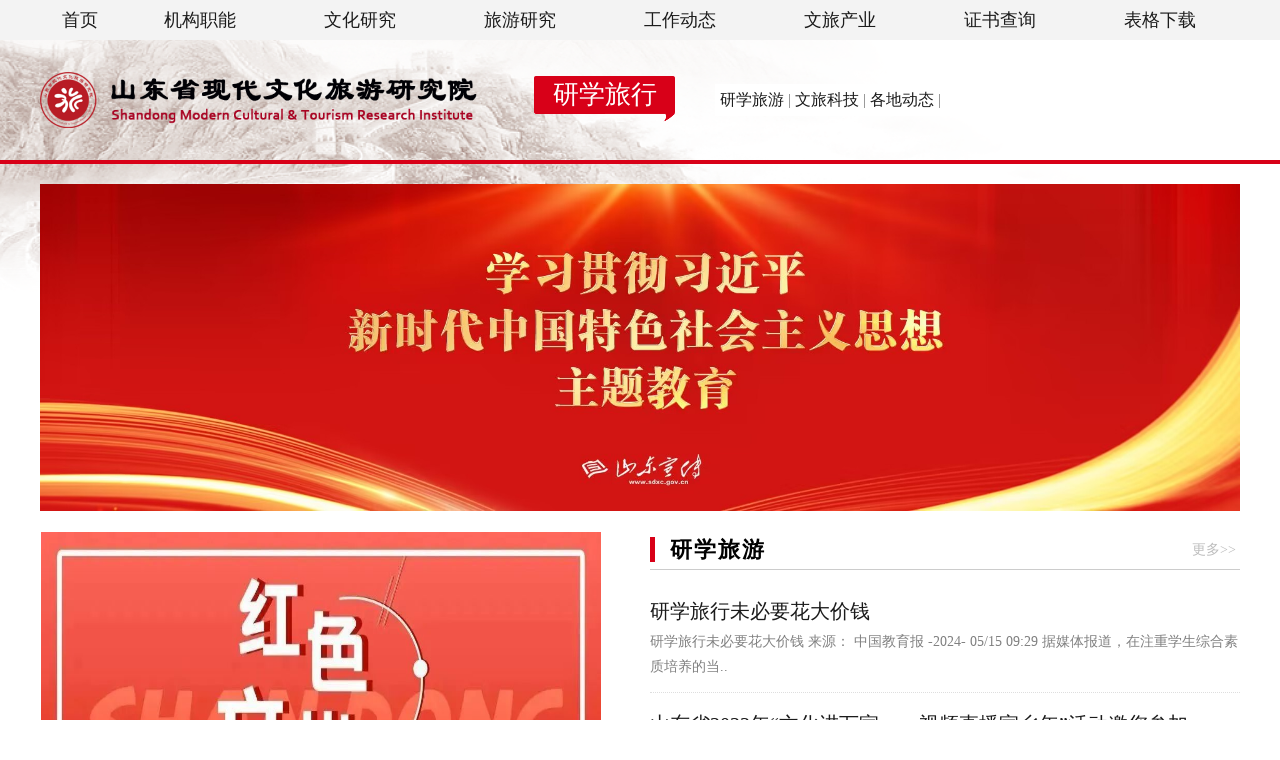

--- FILE ---
content_type: text/html
request_url: http://a-gov.cn/industry.html
body_size: 4112
content:
<meta http-equiv="Content-Type" content="text/html; charset=utf-8">

<html>
<head>
<META http-equiv=Content-Type content="text/html; charset=UTF-8">


<TITLE>研学旅游-研学旅行-山东省现代文化旅游研究院</TITLE>
<meta name="keywords" content="山东省现代文化旅游研究院  山东省文化旅游研究课题    山东礼物      文化旅游     研究院    " />
<meta name="description" content="" />
<link href="css/css.css" rel="stylesheet" type="text/css">
</HEAD>
<BODY>

<table width="100%" border="0" cellspacing="0" cellpadding="0">
    <tr>
      <td align="center" bgcolor="#F3F3F3"><table width="1200" height="40" border="0" align="center" cellpadding="0" cellspacing="0">
          <tr>
            <td width="" align="center" class="head"><a href="/">首页</a></td>
            <td width="" align="center" class="head"><a href="public.html" title="机构职能">机构职能</a></td>
            <td width="" align="center" class="head"><a href="management.html" title="文化研究">文化研究</a></td>
            <td width="" align="center" class="head"><a href="match.html" title="旅游研究">旅游研究</a></td>
            <td width="" align="center" class="head"><a href="files.html" title="工作动态">工作动态</a></td>
            <td width="" align="center" class="head"><a href="organization.html" title="文旅产业">文旅产业</a></td>
            <td width="" align="center" class="head"><a href="certsearch.html" title="证书查询">证书查询</a></td>
            <td width="" align="center" class="head"><a href="tabledown.html" title="表格下载">表格下载</a></td>
			
          </tr>
      </table></td>
    </tr>
</table>
<table width="100%" border="0" cellspacing="0" cellpadding="0" style="border-bottom:4px solid #D80017">
  <tr>
    <td height="120" align="center"><table width="1200" border="0" align="center" cellpadding="0" cellspacing="0">
    <tr>
      <td width="80" align="left"><a href="/"  title="山东省现代文化旅游研究院" ><img src="/uploadfiles/_202212815281754712.png" alt="山东省现代文化旅游研究院" height="80" border="0"></a></td>
      <td width="181" align="left" valign="middle"><table width="141" border="0" cellspacing="0" cellpadding="0" style="margin-left:40px">
        <tr>
          <td height="47" align="center" background="images/page_03.png" style="font-size:26px; color:#FFFFFF; padding-bottom:10px; cursor:pointer" onclick="window.location.href='industry.html'">研学旅行</td>
        </tr>
      </table></td>
      <td width="939" align="left" valign="middle" style="padding-left:40px"><table width="100%" border="0" cellpadding="0" cellspacing="0" bgcolor="#FFFFFF">
        <tr>
          <td style="padding:5px; line-height:1.4">
		  <a href="industry-sort69.html" title="研学旅游">研学旅游</a> | 
		  <a href="industry-sort109.html" title="文旅科技">文旅科技</a> | 
		  <a href="industry-sort110.html" title="各地动态">各地动态</a> | 
		  
		  </td>
        </tr>
      </table></td>
    </tr>
  </table></td>
  </tr>
</table>

<table width="1200" border="0" align="center" cellpadding="0" cellspacing="0" class="table20">
  <tr>
    <td align="center" valign="middle"><a href="#" target="_blank"><img src=/uploadfiles/_202312261512650747.jpg width=1200 border="0"></a></td>
  </tr>
</table><table width="1200" border="0" align="center" cellpadding="0" cellspacing="0" class="table20">
  <tr>
    <td width="560" align="center" valign="middle"><link rel="stylesheet" href="css/adstyle1.css" type="text/css" media="screen" />
      <script type="text/javascript" src="js/jquery.min.js"></script>
      <script type="text/javascript" src="js/script.js"></script>
      <div id="slide-holder" style="border:1px solid #fff">
        <div id="slide-runner">
		
		  <a href="newsview-2081.html" title="沿着黄河游山东！10条黄河文化主题旅游线路发布" target="_blank"><img id="slide-img-1" src="/uploadfiles/_202211301871848026.jpg" class="slide" alt="" /></a>
		
		  <a href="newsview-2080.html" title="山东杂技《弈》喜获金菊奖" target="_blank"><img id="slide-img-2" src="/uploadfiles/_2022112012491325951.jpg" class="slide" alt="" /></a>
		
          <div id="slide-controls">
            <p id="slide-client" class="text"><strong></strong><span></span></p>
            <p id="slide-desc" class="text"></p>
            <p id="slide-nav"></p>
          </div>
        </div>
      </div>
	<script type="text/javascript">
	if(!window.slider) {
	var slider={};
	}
	
	slider.data= [
	
	{
	"id":"slide-img-1", // 与slide-runner中的img标签id对应
	"client":"沿着黄河游山东！10条黄河文化主题旅游线路发布",
	"desc":"" //这里修改描述
	},
	
	{
	"id":"slide-img-2", // 与slide-runner中的img标签id对应
	"client":"山东杂技《弈》喜获金菊奖",
	"desc":"" //这里修改描述
	},
	
	];
	</script>
    </td>
    <td>&nbsp;</td>
    <td width="590" valign="top"><table width="100%" border="0" cellspacing="0" cellpadding="0" >
        <tr>
          <td>
		  
		  <table width="100%" border="0" align="center" cellpadding="0" cellspacing="0" style="border-bottom:1px solid #ccc">
              <tr>
                <td height="38" align="left" valign="middle" nowrap class=""><span class="bigblack1">研学旅游</span></td>
                <td align="right"><a href="industry-sort69.html" class="more1" title="更多">更多>></a>&nbsp;</td>
              </tr>
            </table></td>
        </tr>
        <tr>
          <td valign="top"><table width="100%" border="0" align="center" cellpadding="0" cellspacing="0" class="table10">
              
              <tr>
                <td height="113" align="left" style="border-bottom:1px dotted #DEDEDE; line-height:1.8"><a href="newsview-2258.html" target="_blank" title="研学旅行未必要花大价钱"><span style="font-size:20px">研学旅行未必要花大价钱</span></a><br>
				<span style="font-size:14px">    研学旅行未必要花大价钱    来源： 中国教育报              -2024-  05/15  09:29                   据媒体报道，在注重学生综合素质培养的当..</span>
				</td>
              </tr>
              
              <tr>
                <td height="113" align="left" style="border-bottom:1px dotted #DEDEDE; line-height:1.8"><a href="newsview-2180.html" target="_blank" title="山东省2023年“文化进万家——视频直播家乡年”活动邀您参加"><span style="font-size:20px">山东省2023年“文化进万家——视频直播家乡年”活动邀您参加</span></a><br>
				<span style="font-size:14px"> 山东省2023年“文化进万家——视频直播家乡年”活动邀您参加   发布时间： 2023- 01- 14 09: 35  点击次数：   1   来源：  非物质文化遗产处              ..</span>
				</td>
              </tr>
              
              <tr>
                <td height="113" align="left" style="border-bottom:1px dotted #DEDEDE; line-height:1.8"><a href="newsview-2081.html" target="_blank" title="沿着黄河游山东！10条黄河文化主题旅游线路发布"><span style="font-size:20px">沿着黄河游山东！10条黄河文化主题旅游线路发布</span></a><br>
				<span style="font-size:14px"> 沿着黄河游山东！10条黄河文化主题旅游线路发布   发布时间： 2022- 11- 11 16: 54  点击次数： 82   来源：新华网                  流经九市，蜿蜒千里  ..</span>
				</td>
              </tr>
              
            </table>
			
		  </td>
        </tr>
    </table></td>
  </tr>
</table>
<table width="1200" border="0" align="center" cellpadding="0" cellspacing="0" class="table30">
  <tr>
    <td width="580" align="center" valign="top"><a href="#" target="_blank"><img src=/uploadfiles/_2022112220422197364.gif width=580 height=90 border="0"></a></td>
    <td align="center" valign="top">&nbsp;</td>
    <td width="580" align="center" valign="top"><a href="#" target="_blank"><img src=/uploadfiles/_2022112220453767076.png width=580 height=90 border="0"></a></td>
  </tr>
</table>
<table width="1200" border="0" align="center" cellpadding="0" cellspacing="0" class="table10">
        <tr>
          
		  
		  <td align="left" valign="top"><table width="570" border="0" cellspacing="0" cellpadding="0" style=" background-color:#fff" class="table20">
              <tr>
                <td><table width="100%" border="0" align="center" cellpadding="0" cellspacing="0" style="border-bottom:1px solid #ccc">
                    <tr>
                <td height="38" align="left" valign="middle" nowrap class=""><span class="bigblack1">文旅科技</span></td>
                <td align="right"><a href="industry-sort109.html" class="more1" title="更多">更多>></a>&nbsp;</td>
              </tr>
                </table></td>
              </tr>
              <tr>
                <td valign="top">				
				<table width="100%" border="0" align="center" cellpadding="0" cellspacing="0" class="table10" style="border-bottom:1px dotted #ccc">
               
                </table>
				<table width="100%" border="0" align="center" cellpadding="0" cellspacing="0" class="table10">
                    
                </table></td>
              </tr>
          </table></td>
		  
		  <td align="right" valign="top"><table width="570" border="0" cellspacing="0" cellpadding="0" style=" background-color:#fff" class="table20">
              <tr>
                <td><table width="100%" border="0" align="center" cellpadding="0" cellspacing="0" style="border-bottom:1px solid #ccc">
                    <tr>
                <td height="38" align="left" valign="middle" nowrap class=""><span class="bigblack1">各地动态</span></td>
                <td align="right"><a href="industry-sort110.html" class="more1" title="更多">更多>></a>&nbsp;</td>
              </tr>
                </table></td>
              </tr>
              <tr>
                <td valign="top">				
				<table width="100%" border="0" align="center" cellpadding="0" cellspacing="0" class="table10" style="border-bottom:1px dotted #ccc">
               
                </table>
				<table width="100%" border="0" align="center" cellpadding="0" cellspacing="0" class="table10">
                    
                </table></td>
              </tr>
          </table></td>
		  </tr><tr>
		  
        </tr>
</table><br><br>
<table width="100%" border="0" cellspacing="0" cellpadding="0">
  <tr>
    <td height="80" bgcolor="#F2F2F2"><table width="1200" border="0" align="center" cellpadding="0" cellspacing="0" class="table10">
          <tr>
            <td width="6%" height="35" align="left" nowrap >友情链接：</td>
            <td align="left" style="line-height:2" >
              <a href="https://www.mct.gov.cn/" title="中华人民共和国文化和旅游部" target="_blank">中华人民共和国文化和旅游部</a>　
              
              <a href="http://whhly.shandong.gov.cn" title="山东省文化和旅游厅" target="_blank">山东省文化和旅游厅</a>　
              
              <a href="http://sdqsn.org.cn" title="山东省哲学社会科学团体联合工会委员会" target="_blank">山东省哲学社会科学团体联合工会委员会</a>　
              </td>
          </tr>
    </table></td>
  </tr>
</table>

<table width="100%" height="120" border="0" cellpadding="0" cellspacing="0" bgcolor="#F2F2F2" >
<tr>
    <td align="center" valign="middle" bgcolor="#F2F2F2">
	
    <table width="1200" border="0" align="center" cellpadding="0" cellspacing="0" class="">
      <tr>
        <td align="center" valign="middle" class="" style="line-height:1.6;">Copyright ©版权所有：山东省现代文化旅游研究院<br>联系电话：0531-66669765、66669767（秘书处）；邮箱sd2023@126.com;联系地址：济南市文化东路63号9-909<br><a href=https://beian.miit.gov.cn/>鲁ICP备2025142519号</ a></td>
        <td width="144" align="center" nowrap="nowrap"  class=""><img src="/uploadfiles/_20231101621670640.png" width="120" height="120" style="margin-bottom:10px"><br>
          微信公众平台</td>
      </tr>
    </table>
	<br /></td>
</tr>
</table>
 
</BODY>
</HTML>

--- FILE ---
content_type: text/css
request_url: http://a-gov.cn/css/css.css
body_size: 5493
content:
BODY {
	MARGIN: 0px;TEXT-ALIGN: center;color:#818181;background: url('../images/pagebg_01.png') no-repeat center 0; background-size: 100% auto;
	}

td,tr,th {
	COLOR: #818181; FONT-SIZE: 16px;  MARGIN: 0px;font-family:'Microsoft YaHei'
}
.maindiv{width:1200px;margin-top:20px;padding-top:10px;padding-bottom:30px;margin-left:auto;margin-right:auto;}
pre{
white-space: pre-wrap!important;
word-wrap: break-word!important;
*white-space:normal!important;��
} 
a:link {
	color:#1B1B1B;
	text-decoration: none;
}
a:visited {
	color:#1B1B1B;
	text-decoration: none;
}
a:hover {
	color:#BE3524;
	text-decoration: underline;
}
a:active {
	color:#1B1B1B;
	text-decoration: none;
}
.songti{font-family:'����'}
.size12{font-size:12px;}
.size14{font-size:14px;}
.size16{font-size:16px;}

#newsinfo{line-height:2.0;}
#newsinfo img{max-width:600px;}

.bigtable{MARGIN-top:0px;background:url(../images/bigtablebg.jpg) repeat-x top center; background-color:#ffffff;}


.blue {
font-size:16px;color:#054398;padding-left:27px;
}
.blue a:link {
font-size:16px;text-decoration: none;
}
.blue a:visited {
font-size:16px;text-decoration: none;
}
.blue a:hover {
font-size:16px;text-decoration: underline;
}
.blue a:active {
font-size:16px;text-decoration: none;
}

.flink{width:280px; height:30px; font-size:16px;font-family:'Microsoft YaHei'; }

tdborder{border:none}
tdborder1{border:2px solid #187CCA}

.b007471 {
font-size:14px;color:#233682;
}
.b007471:link {
font-size:14px;color:#233682;text-decoration: none;
}
.b007471:visited {
font-size:14px;color:#233682;text-decoration: none;
}
.b007471:hover {
font-size:14px;color:#233682;text-decoration: underline;
}
.b007471:active {
font-size:14px;color:#233682;text-decoration: none;
}

.blue1 {
font-size:14px;color:#034E9A;font-weight:bold;padding-left:20px;
}
.blue1 a:link {
font-size:14px;color:#034E9A;text-decoration: none;font-weight:bold;
}
.blue1 a:visited {
font-size:14px;color:#034E9A;text-decoration: none;font-weight:bold;
}
.blue1 a:hover {
font-size:14px;color:#034E9A;text-decoration: underline;font-weight:bold;
}
.blue1 a:active {
font-size:14px;color:#034E9A;text-decoration: none;font-weight:bold;
}

.citylist {
font-size:14px;color:#222222;font-weight:;
}
.citylist:link {
font-size:14px;color:#222222;text-decoration: none;font-weight:;
}
.citylist:visited {
font-size:14px;color:#222222;text-decoration: none;font-weight:;
}
.citylist:hover {
font-size:14px;color:#BE3524;text-decoration: underline;font-weight:;
}
.citylist:active {
font-size:14px;color:#222222;text-decoration: none;font-weight:;
}

.citynow {
font-size:14px;color:#C61002;font-weight:bold;
}
.citynow:link {
font-size:14px;color:#C61002;text-decoration: none;font-weight:bold;
}
.citynow:visited {
font-size:14px;color:#C61002;text-decoration: none;font-weight:bold;
}
.citynow:hover {
font-size:14px;color:#C61002;text-decoration: underline;font-weight:bold;
}
.citynow:active {
font-size:14px;color:#C61002;text-decoration: none;font-weight:bold;
}

.green {
font-size:12px;color:#458749;
}
.green:link {
font-size:12px;color:#458749;text-decoration: none;
}
.green:visited {
font-size:12px;color:#458749;text-decoration: none;
}
.green:hover {
font-size:12px;color:#458749;text-decoration: underline;
}
.green:active {
font-size:12px;color:#458749;text-decoration: none;
}

.yellow {
font-size:12px;color:#FF6903;font-weight:bold
}
.yellow:link {
font-size:12px;color:#FF6903;text-decoration: none;
}
.yellow:visited {
font-size:12px;color:#FF6903;text-decoration: none;
}
.yellow:hover {
font-size:12px;color:#FF6903;text-decoration: underline;
}
.yellow:active {
font-size:12px;color:#FF6903;text-decoration: none;
}
.a14 {FONT-SIZE: 14px;color:#000002;text-decoration: none;font-weight:bold;cursor:pointer}
.a14:link {FONT-SIZE: 14px;color:#000002;text-decoration: none;}
.a14:visited {FONT-SIZE: 14px;color:#000002;text-decoration: none;}
.a14:hover {FONT-SIZE: 14px;color:#000002;text-decoration: underline;}
.a14:active {FONT-SIZE: 14px;color:#000002;text-decoration: none;}
.a14b {FONT-SIZE: 16px;color:#FF8812;text-decoration: none;font-weight:bold;cursor:pointer}
.a14b:link {FONT-SIZE: 16px;color:#;text-decoration: none;}
.a14b:visited {FONT-SIZE: 16px;color:#;text-decoration: none;}
.a14b:hover {FONT-SIZE: 16px;color:#;text-decoration: underline;}
.a14b:active {FONT-SIZE: 16px;color:#;text-decoration: none;}

.zhuanlan:link,.zhuanlan:visited {
	font-size:14px;
	color:#313131;
	text-decoration: none;
}
.zhuanlan:hover {
	font-size:14px;
	color:#AD1C1C;
	text-decoration: underline;
}
.zhuanlan:active {
	font-size:14px;
	color:#313131;
	text-decoration: none;
}
.table1 {
	 margin-top:1px;
}
.table2 {
	 margin-top:4px;
}
.table5 {
	 margin-top:5px;
}

.table7 {
	 margin-top:7px;
}

.table10 {
	 margin-top:10px;
}
.table15 {
	 margin-top:15px;
}
.table20 {
	 margin-top:20px;
}
.table25 {
	 margin-top:25px;
}
.table30 {
	 margin-top:30px;
}
.table40 {
	 margin-top:40px;
}
.table45 {
	 margin-top:46px;
}

.table50 {
	 margin-top:50px;
}

.table55 {
	 margin-top:55px;
}

.table70 {
	 margin-top:130px;
}

.inputuser{border:0px ; width:210px; height:30px; line-height:30px; padding-left:5px; padding-right:10px; border:1px solid #4489EE; background-color:#F3F3F3}
.inputuser1{border:0px ; width:300px; height:40px; line-height:40px; font-size:16px;padding-left:10px; color:#176AE8;BACKGROUND-COLOR: transparent;}
.inputpass{border:0px ; width:210px; height:30px; line-height:30px; padding-left:5px; padding-right:10px; border:1px solid #4489EE; background-color:#F3F3F3}
.inputpass1{border:0px ; width:300px; height:40px; line-height:40px; font-size:16px;padding-left:10px; color:#666666;BACKGROUND-COLOR: transparent;}

.redtitle{font-size:18px;color:#ffffff; font-weight:bold;padding-left:0px}
.redtitle1{font-size:16px;color:#37302A;}
.redtitle1 a:link {
	font-size:16px;color:#37302A;text-decoration: none;
}
.redtitle1 a:visited {
	font-size:16px;color:#37302A;text-decoration: none;
}
.redtitle1 a:hover{
	font-size:16px;color:#37302A;text-decoration: underline;
}
.redtitle1 a:active{
	font-size:16px;color:#37302A;text-decoration: none;
}

.redtitle2{font-size:14px;color:#686870;padding-top:8px;  padding-left:1px}
.redtitle2 a:link {
	font-size:14px;color:#686870;text-decoration: none;
}
.redtitle2 a:visited {
	font-size:14px;color:#686870;text-decoration: none;
}
.redtitle2 a:hover{
	font-size:14px;color:#686870;text-decoration: underline;
}
.redtitle2 a:active{
	font-size:14px;color:#686870;text-decoration: none;
}

.tda{padding-top:2px;font-size:14px;color:#ffffff; background-image:url(../images/lbg.png); cursor:pointer}
.tda a:link{font-size:14px;color:#ffffff;;text-decoration: none;}
.tda a:visited{font-size:14px;color:#ffffff;text-decoration: none;}
.tda a:hover{font-size:14px;color:#ffffff;text-decoration: none;}
.tda a:active{font-size:14px;color:#ffffff;text-decoration: none;}

.tdb{padding-top:2px;font-size:14px;color:#66C52D;font-weight:bold;background-color:#ffffff;cursor:pointer}
.tdb a:link{font-size:14px;color:#66C52D;font-weight:bold;text-decoration: none;}
.tdb a:visited{font-size:14px;color:#66C52D;font-weight:bold;text-decoration: none;}
.tdb a:hover{font-size:14px;color:#66C52D;font-weight:bold;text-decoration: none;}
.tdb a:active{font-size:14px;color:#66C52D;font-weight:bold;text-decoration: none;}

.greena {
font-size:20px;color:#ffffff;background:url(../images/index_34.jpg) no-repeat center center;cursor:pointer
}
.greenb {
font-size:20px;color:#1B1B1B;background:url(../images/index_31.jpg) no-repeat center;cursor:pointer
}

.greenaa {
font-size:20px;color:#025193;border-bottom:1px solid #025193;cursor:pointer
}
.greenbb {
font-size:20px;color:#1B1B1B;border-bottom:1px solid #ccc;cursor:pointer
}

.greenaaa{background-color:#EDEDED; padding-left:30px; padding-right:30px;}
.greenaaa a:link {
font-size:18px;color:#1B1B1B;text-decoration: none;
}
.greenaaa a:visited {
font-size:18px;color:#1B1B1B;text-decoration: none;
}
.greenaaa a:hover {
font-size:18px;color:#1B1B1B;text-decoration: underline;
}
.greenaaa a:active {
font-size:18px;color:#1B1B1B;text-decoration: none;
}

.greenbbb{background-color:#015293; padding-left:30px; padding-right:30px;}
.greenbbb a:link {
font-size:18px;color:#fff;text-decoration: none;
}
.greenbbb a:visited {
font-size:18px;color:#fff;text-decoration: none;
}
.greenbbb a:hover {
font-size:18px;color:#fff;text-decoration: underline;
}
.greenbbb a:active {
font-size:18px;color:#fff;text-decoration: none;
}

.greenaaaa a:link {
font-size:18px;color:#1B1B1B;text-decoration: none;
}
.greenaaaa a:visited {
font-size:18px;color:#1B1B1B;text-decoration: none;
}
.greenaaaa a:hover {
font-size:18px;color:#1B1B1B;text-decoration: underline;
}
.greenaaaa a:active {
font-size:18px;color:#1B1B1B;text-decoration: none;
}

.bigka {
font-size:20px;color:#ffffff;background:url(../images/index_42.jpg) no-repeat center center;cursor:pointer
}
.bigkb {
font-size:20px;color:#1B1B1B;background:url(../images/index_42.jpg) no-repeat center;cursor:pointer
}

#title-big{font-size:22px;color:#D80017;padding-left:0px;}

#nowplace{
padding-left:45px;color:#7B7B7B
}
#nowplace a:link,#nowplace a:visited{
color:#7B7B7B
}

#newstitle{
font-size:16px;color:#E56F00;font-weight:bold;
}

#right{
background-image:url(../images/page_23.jpg);background-repeat:no-repeat;background-position:bottom left;
}

.head {
font-size:18px;color:#;font-weight:;font-family:'Microsoft YaHei';CURSOR: pointer; 
}
.head a:link {
font-size:18px;color:#;text-decoration: none;
}
.head a:visited {
font-size:18px;color:#;text-decoration: none;
}
.head a:hover {
font-size:18px;color:#D80017;text-decoration: none;
}
.head a:active {
font-size:18px;color:#;text-decoration: none;
}

.head1 {
font-size:18px;color:#D80017;font-weight:; font-family:'Microsoft YaHei';CURSOR: pointer;
}
.head1 a:link {
font-size:18px;color:#D80017;text-decoration: none;
}
.head1 a:visited {
font-size:18px;color:#D80017;text-decoration: none;
}
.head1 a:hover {
font-size:18px;color:#v;text-decoration: none;
}
.head1 a:active {
font-size:18px;color:#D80017;text-decoration: none;
}

.head11 {
font-size:16px;color:#ffffff;cursor:pointer
}
.head11 a:link {
font-size:16px;color:#ffffff;text-decoration: none;
}
.head11 a:visited {
font-size:16px;color:#ffffff;text-decoration: none;
}
.head11 a:hover {
font-size:16px;color:#ffffff;text-decoration: none;
}
.head11 a:active {
font-size:16px;color:#ffffff;text-decoration: none;
}

.head2 {
font-size:16px;color:#FFFF75;cursor:pointer
}
.head2 a:link {
font-size:16px;color:#FFFF75;text-decoration: none;
}
.head2 a:visited {
font-size:16px;color:#FFFF75;text-decoration: none;
}
.head2 a:hover {
font-size:16px;color:#FFFF75;text-decoration: none;
}
.head2 a:active {
font-size:16px;color:#FFFF75;text-decoration: none;
}





.sort {font-size:16px;color:#646464;padding-left:35px;background-image:url(/images/page_07a.jpg);background-repeat:no-repeat;background-position:left center;cursor:pointer; border-bottom:1px solid #DFDFDF}
.sort a:link {color:#646464;font-size:16px;text-decoration: none;}
.sort a:visited {color:#646464;font-size:16px;text-decoration: none;}
.sort a:hover {color:#646464;font-size:16px;text-decoration: underline;}
.sort a:active {color:#646464;font-size:16px;text-decoration: none;}

.sort1 {color:#D80017;font-size:16px;padding-left:35px;background-image:url(/images/page_07.jpg);background-repeat:no-repeat;background-position:left center;cursor:pointer;border-bottom:1px solid #DFDFDF}
.sort1 a:link {color:#D80017;font-size:16px;text-decoration: none;}
.sort1 a:visited {color:#D80017;font-size:16px;text-decoration: none;}
.sort1 a:hover {color:#D80017;font-size:16px;text-decoration: underline;}
.sort1 a:active {color:#D80017;font-size:16px;text-decoration: none;}

.sorta {background-image:url(../images/page_11.png);background-repeat:no-repeat;background-position:15px center;padding-left:35px;border-bottom:1px dotted #BBBBBB}
.sorta a:link {color:#fff;font-size:;text-decoration: none;}
.sorta a:visited {color:#fff;font-size:;text-decoration: none;}
.sorta a:hover {color:#fff;font-size:;text-decoration: underline;}
.sorta a:active {color:#fff;font-size:;text-decoration: none;}

.sorta1 {background-image:url(../images/page_11.png);background-repeat:no-repeat;background-position:15px center;padding-left:35px;border-bottom:1px solid #BBBBBB}
.sorta1 a:link {color:#0A53B9;font-size:;text-decoration: none;}
.sorta1 a:visited {color:#0A53B9;font-size:;text-decoration: none;}
.sorta1 a:hover {color:#0A53B9;font-size:;text-decoration: underline;}
.sorta1 a:active {color:#0A53B9;font-size:;text-decoration: none;}

.ssort {font-size:12px;color:#010101;padding-left:35px;}
.ssort a:link {color:#010101;text-decoration: none;}
.ssort a:visited {color:#010101;text-decoration: none;}
.ssort a:hover {color:#010101;text-decoration: underline;}
.ssort a:active {color:#010101;text-decoration: none;}

.ssort1 {color:#1F3183;font-size:12px;padding-left:35px;}
.ssort1 a:link {color:#1F3183;text-decoration: none;}
.ssort1 a:visited {color:#1F3183;text-decoration: none;}
.ssort1 a:hover {color:#1F3183;text-decoration: underline;}
.ssort1 a:active {color:#1F3183;text-decoration: none;}

.sortone{background-image:url(../images/left_icon.gif);background-repeat:no-repeat;background-position:5px center;padding-left:25px;border-bottom:1px solid #BBBBBB}
.sorttwo{background-image:url(../images/left_icon2.gif);background-repeat:no-repeat;background-position:15px center;padding-left:35px;border-bottom:1px dotted #BBBBBB}

.guideb {
font-size:12px;color:#474747;letter-spacing:0px;padding-left:40px
}
.guideb a:link {
font-size:12px;color:#474747;text-decoration: none;
}
.guideb a:visited {
font-size:12px;color:#474747;text-decoration: none;
}
.guideb a:hover {
font-size:12px;color:#474747;text-decoration: underline;
}
.guideb a:active {
font-size:12px;color:#474747;text-decoration: none;
}

.guideb1 {
font-size:12px;color:ffffff;font-weight:bold;letter-spacing:0px;background-color:#166BBB;padding-left:40px
}
.guideb1 a:link {
font-size:12px;color:ffffff;font-weight:bold;text-decoration: none;
}
.guideb1 a:visited {
font-size:12px;color:ffffff;font-weight:bold;text-decoration: none;
}
.guideb1 a:hover {
font-size:12px;color:ffffff;font-weight:bold;text-decoration: underline;
}
.guideb1 a:active {
font-size:12px;color:ffffff;font-weight:bold;text-decoration: none;
}

#red {
font-size:12px;color:#A40010;
}
#red a:link {
font-size:12px;color:#A40010;text-decoration: none;
}
#red a:visited {
font-size:12px;color:#A40010;text-decoration: none;
}
#red a:hover {
font-size:12px;color:#A40010;text-decoration: underline;
}
#red a:active {
font-size:12px;color:#A40010;text-decoration: none;
}

.red {
font-size:12px;color:#A40010;
}
.red:link {
font-size:12px;color:#A40010;text-decoration: none;
}
.red:visited {
font-size:12px;color:#A40010;text-decoration: none;
}
.red:hover {
font-size:12px;color:#A40010;text-decoration: underline;
}
.red:active {
font-size:12px;color:#A40010;text-decoration: none;
}

.yszzbigred {
font-size:18px;color:#ffffff;padding-bottom:10px;font-weight:;line-height:1.2;cursor:pointer;background-image:url(../images/index_54.jpg);background-repeat:no-repeat;background-position:center;font-family:"Microsoft YaHei";
}

.yszzbigblack {
font-size:18px;color:#3B57A0;cursor:pointer;font-weight:;line-height:1.2;padding-bottom:10px;background-color:#E6E6E6;background-image:url(../images/index_56.jpg);font-family:"Microsoft YaHei";
}


.a700300 {
font-size:16px;color:#ffffff;
}
.a700300 a:link {
font-size:16px;color:#ffffff;text-decoration: none;
}
.a700300 a:visited {
font-size:16px;color:#v;text-decoration: none;
}
.a700300 a:hover {
font-size:16px;color:#ffffff;text-decoration: underline;
}
.a700300 a:active {
font-size:16px;color:#ffffff;text-decoration: none;
}

.htop {
font-size:12px;color:#4F6271;padding-top:2px;
}
.htop a:link {
font-size:12px;color:#4F6271;text-decoration: none;
}
.htop a:visited {
font-size:12px;color:#4F6271;text-decoration: none;
}
.htop a:hover {
font-size:12px;color:#015EAE;text-decoration: underline;
}
.htop a:active {
font-size:12px;color:#4F6271;text-decoration: none;
}

.yellow {
font-size:12px;color:#D1B585;
}
.yellow a:link {
font-size:12px;color:#D1B585;text-decoration: none;
}
.yellow a:visited {
font-size:12px;color:#D1B585;text-decoration: none;
}
.yellow a:hover {
font-size:12px;color:#D1B585;text-decoration: underline;
}
.yellow a:active {
font-size:12px;color:#D1B585;text-decoration: none;
}

.guide {
font-size:14px;color:#205EAB;letter-spacing:0px;padding-top:3px;padding-left:10px;background-repeat:no-repeat;
}
.guide a:link {
font-size:14px;color:#205EAB;text-decoration: none;
}
.guide a:visited {
font-size:14px;color:#205EAB;text-decoration: none;
}
.guide a:hover {
font-size:14px;color:#205EAB;text-decoration: underline;
}
.guide a:active {
font-size:14px;color:#205EAB;text-decoration: none;
}

.guide1 {
font-size:12px;color:#ffffff;letter-spacing:0px;padding-top:3px;padding-left:55px;background-image:url(../images/page_15.jpg);background-repeat:no-repeat;font-weight:bold;
}
.guide1 a:link {
font-size:12px;color:#ffffff;text-decoration: none;
}
.guide1 a:visited {
font-size:12px;color:#ffffff;text-decoration: none;
}
.guide1 a:hover {
font-size:12px;color:#ffffff;text-decoration: underline;
}
.guide1 a:active {
font-size:12px;color:#ffffff;text-decoration: none;
}

.guidea {
font-size:12px;color:ffffff;letter-spacing:0px;
}
.guidea a:link {
font-size:12px;color:ffffff;text-decoration: none;
}
.guidea a:visited {
font-size:12px;color:ffffff;text-decoration: none;
}
.guidea a:hover {
font-size:12px;color:ffffff;text-decoration: underline;
}
.guidea a:active {
font-size:12px;color:ffffff;text-decoration: none;
}

.guidea1 {
font-size:12px;color:ffffff;font-weight:bold;etter-spacing:0px;background-image:url(../images/page_12a.jpg);background-repeat:no-repeat;
}
.guidea1 a:link {
font-size:12px;color:ffffff;font-weight:bold;text-decoration: none;
}
.guidea1 a:visited {
font-size:12px;color:ffffff;font-weight:bold;text-decoration: none;
}
.guidea1 a:hover {
font-size:12px;color:ffffff;font-weight:bold;text-decoration: underline;
}
.guidea1 a:active {
font-size:12px;color:ffffff;font-weight:bold;text-decoration: none;
}

#black a:link,#black a:visited {
	color:#000000;
	text-decoration: none;
}
#black a:hover {
	color:#000000;
	text-decoration: underline;
}
#black a:active {
	color:#000000;
	text-decoration: none;
}

#head .black{color:#000000;}
#head .black:link {
	color:#000000;
	text-decoration: none;
}
#head .black:visited {
	color:#000000;
	text-decoration: none;
}
#head .black:hover {
	color:#000000;
	text-decoration: underline;
}
#head .black:active {
	color:#000000;
	text-decoration: none;
}

#head .red{color:#ff0000;}
#head .red:link {
	color:#ff0000;
	text-decoration: none;
}
#head .red:visited {
	color:#ff0000;
	text-decoration: none;
}
#head .red:hover {
	color:#ff0000;
	text-decoration: underline;
}
#head .red:active {
	color:#ff0000;
	text-decoration: none;
}

.bigblack {font-size:22px;font-weight:bold;letter-spacing:2px;color:#010101;border-bottom:3px solid #D80017;padding-bottom:3px;}
.bigblack a:link {FONT-SIZE: 20px;color:#0B6BB5;text-decoration: none;}
.bigblack a:visited {FONT-SIZE: 20px;color:#0B6BB5;text-decoration: none;}
.bigblack a:hover {FONT-SIZE: 20px;color:#0B6BB5;text-decoration: underline;}
.bigblack a:active {FONT-SIZE: 20px;color:#0B6BB5;text-decoration: none;}

.bigblack1 {font-size:22px;font-weight:bold;letter-spacing:2px;color:#010101;border-left:5px solid #D80017;padding-left:15px;}
.bigblack1 a:link {FONT-SIZE: 20px;color:#0B6BB5;text-decoration: none;}
.bigblack1 a:visited {FONT-SIZE: 20px;color:#0B6BB5;text-decoration: none;}
.bigblack1 a:hover {FONT-SIZE: 20px;color:#0B6BB5;text-decoration: underline;}
.bigblack1 a:active {FONT-SIZE: 20px;color:#0B6BB5;text-decoration: none;}

.bigred {font-size:12px;color:#ffffff;cursor:pointer;background-color:#243481;}
.bigred a:link {font-size:12px;color:#ffffff;text-decoration: none;}
.bigred a:visited {font-size:12px;color:#ffffff;text-decoration: none;}
.bigred a:hover {font-size:12px;color:#ffffff;text-decoration: none;}
.bigred a:active {font-size:12px;color:#ffffff;text-decoration: none;}

.bigtitle {font-size:22px;color:#015198;font-weight:;}
.bigtitle:link {FONT-SIZE: 22px;color:#015198;text-decoration: none;}
.bigtitle:visited {FONT-SIZE: 22px;color:#015198;text-decoration: none;}
.bigtitle:hover {FONT-SIZE: 22px;color:#015198;text-decoration: underline;}
.bigtitle:active {FONT-SIZE: 22px;color:#015198;text-decoration: none;}

.bigwhite {font-size:18px;color:#ffffff;padding-left:15px;padding-top:0px;}

.bigwhite1 {font-size:18px;color:#ffffff}
.bigwhite1:link {FONT-SIZE: 18px;color:#ffffff;text-decoration: none;}
.bigwhite1:visited {FONT-SIZE: 18px;color:#ffffff;text-decoration: none;}
.bigwhite1:hover {FONT-SIZE: 18px;color:#ffffff;text-decoration: underline;}
.bigwhite1:active {FONT-SIZE: 18px;color:#ffffff;text-decoration: none;}

.bigwhite2 {font-size:16px;color:#ffffff}
.bigwhite2:link {FONT-SIZE: 16px;color:#ffffff;text-decoration: none;}
.bigwhite2:visited {FONT-SIZE: 16px;color:#ffffff;text-decoration: none;}
.bigwhite2:hover {FONT-SIZE: 16px;color:#ffffff;text-decoration: underline;}
.bigwhite2:active {FONT-SIZE: 16px;color:#ffffff;text-decoration: none;}
#title-white0 {
	font-size:14px;color:#FFEE01;font-weight:bold;padding-top:2px;padding-left:40px;
}

#title-white {
	font-size:14px;color:#ffffff;font-weight:bold;padding-top:5px;padding-left:30px
}
#title-white a:link,#title-white a:visited {
	font-size:12px;color:#ffffff;text-decoration: none;font-weight:bold;
}
#title-white a:hover{
	font-size:12px;color:#ffffff;text-decoration: underline;font-weight:bold;
}
#title-white a:active{
	font-size:12px;color:#ffffff;text-decoration: none;font-weight:bold;
}

#title-red {
	font-size:14px;color:#000000;font-weight:bold;padding-left:30px;
}
#title-red a:link,#title-red a:visited {
	font-size:14px;color:#000000;text-decoration: none;font-weight:bold;
}
#title-red a:hover{
	font-size:14px;color:#000000;text-decoration: underline;font-weight:bold;
}
#title-red a:active{
	font-size:14px;color:#000000;text-decoration: none;font-weight:bold;
}


.list:link {
	font-size:18px;
	text-decoration: none;
}
.list:visited {
	font-size:18px;
	text-decoration: none;
}
.list:hover {
	color:#AD1C1C;font-size:18px;
	text-decoration: underline;
}
.list:active {
	font-size:18px;
	text-decoration: none;
}
.bluetitle {
font-size:22px;color:#222222;
}
.bluetitle a:link {
font-size:18px;color:#2E6A9C;
}
.bluetitle a:visited {
font-size:18px;color:#2E6A9C;
}
.bluetitle a:hover {
font-size:18px;color:#2E6A9C;
text-decoration: underline;
}
.bluetitle a:active {
font-size:18px;color:#2E6A9C;
}

.bluetitleb {
font-size:18px;color:#2E6A9C;font-weight:bold
}
#title-now {
	font-size:14px;color:#6F6F6F;
}
#title-now a:link,#title-now a:visited {
	font-size:14px;color:#6F6F6F;text-decoration: none;
}
#title-now a:hover{
	font-size:14px;color:#6F6F6F;text-decoration: underline;
}
#title-now a:active{
	font-size:14px;color:#6F6F6F;text-decoration: none;
}

.title-left {
	font-size:14px;color:#ffffff;font-weight:bold;padding-left:22px;padding-top:5px;
}
.title-left:link {
	font-size:14px;color:#ffffff;text-decoration: none;font-weight:bold;
}
.title-left:visited {
	font-size:14px;color:#ffffff;text-decoration: none;font-weight:bold;
}
.title-left:hover{
	font-size:14px;color:#ffffff;text-decoration: underline;font-weight:bold;
}
.title-left:active{
	font-size:14px;color:#ffffff;text-decoration: none;font-weight:bold;
}

.prsort:link {
	color:#AD1C1C;
	text-decoration: none;
}
.prsort:visited {
	text-decoration: none;
	color:#AD1C1C;
}
.prsort:hover {
	color:#AD1C1C;
	text-decoration: underline;
}
.prsort:active {
	color:#AD1C1C;
	text-decoration: none;
}
.moreb, .moreb:link,.moreb:visited,.moreb:active {
font-size:16px;color:#0C69B6;
text-decoration: none;
}
.moreb:hover {
font-size:16px;color:#0C69B6;
	text-decoration: underline;
}

.more, .more:link,.more:visited,.more:active {
font-size:18px;
color:#BDBDBD;
text-decoration: none;

}
.more:hover {
font-size:18px;
color:#E53E50;
	text-decoration: none;
}
.more1, .more1:link,.more1:visited,.more1:active {
font-size:14px;color:#BDBDBD;
text-decoration: none;
}

.more1:hover {
font-size:14px;color:#FF7300;
	text-decoration: underline;
}

.white, .white a:link,.white a:visited,.white a:active {
color:#F1F1F1;
text-decoration: none;
}
.white a:hover {
	color:#F1F1F1;
	text-decoration: underline;
}

.whitea, .whitea:link,.whitea:visited,.whitea:active {
color:#F1F1F1;
text-decoration: none;
}
.whitea:hover {
	color:#F1F1F1;
	text-decoration: underline;
}

.roundimg{
border-radius: 55px;
-webkit-border-radius: 55px;
-moz-border-radius: 55px;
}


.leftbg{
background-image:url(/images/leftb1111g.jpg);background-repeat:no-repeat;background-position:top left;
}
.pageview{margin-top:10px;overflow-y: auto; WIDTH: 100%; HEIGHT: 600px}
#16px {
font-weight:bold;font-size:16px;
}

#slideBox {  overflow:hidden;ZOOM: 1; POSITION: relative; width:960px; margin:auto}

#slideBox .LeftBotton {	 /*��߰���ť*/
BACKGROUND: url(/images/left.jpg) no-repeat 0px 0px; 
LEFT: 10px; FLOAT: left; WIDTH: 28px; CURSOR: pointer; 
POSITION: absolute; TOP: 7px; HEIGHT: 114px}

#slideBox .RightBotton { /*�ұ߰�ť*/
	BACKGROUND:url(/images/right.jpg) no-repeat 0px 0px; 
	FLOAT: right; WIDTH: 28px; CURSOR: pointer; RIGHT: 10px; 
	POSITION: absolute; TOP: 7px; HEIGHT: 114px}
	
#slideBox .Cont {MARGIN: 0px auto; OVERFLOW: hidden; WIDTH: 888px; PADDING-TOP: 5px} /*������������*/

/*��Ŀ*/
#slideBox .box {FLOAT: left; TEXT-ALIGN: center} 
#slideBox .box IMG { border:#CCCCCC solid 1px; padding:3px;}
#slideBox .box A:hover IMG { border:#999999 solid 1px;}

.tbpst{position:relative;top:-80px;}

/*����ͼƬ*/
.banner{line-height:0;background:#fff;max-width:100%;overflow:hidden;visibility:visible;position:relative}
.banner img{width:100%;cursor:pointer}
#slider{line-height:0;text-align:center}
#pagenavi{text-align:right;bottom:10px;width:1%;padding-right:2%;position:absolute}
#pagenavi a{display:inline-block;width:14px;height:14px;-webkit-border-radius:7px;-moz-border-radius:7px;border-radius:7px;background-color:#a5a6a6;margin-right:1%}
#pagenavi a.active{background-color:#f28607;background-image:-webkit-linear-gradient(bottom, #ec2000, #f88906);background-image:-moz-linear-gradient(bottom, #ec2000, #f88906);background-image:-o-linear-gradient(bottom, #ec2000, #f88906);background-image:linear-gradient(to top, #ec2000, #f88906)}

--- FILE ---
content_type: text/css
request_url: http://a-gov.cn/css/adstyle1.css
body_size: 655
content:
/* slide-holder */
.slide{width:560px; height:390px;}
div#slide-holder{width:560px;height:390px;margin:0 auto;position:relative;
color:#a4a4a4;cursor:default;font-size:11px;line-height:16px;text-align:center;background-color:#404040;background-position:50% 0;background-repeat:no-repeat;font-family:Tahoma, sans-serif;
}
div#slide-holder a:link, div#slide-holder a:visited{color:#fff;text-decoration:none;}
div#slide-holder div#slide-runner{top:0px;left:0px;width:560px;height:390px;overflow:hidden;position:absolute;}
div#slide-holder img{margin:0;display:none;position:absolute;}
div#slide-holder div#slide-controls{left:0;bottom:0px;width:560px;height:46px;display:none;position:absolute;background:url(../images/slide-bg.png) 0 0;}
div#slide-holder div#slide-controls p.text{float:left;color:#fff;display:inline;font-size:10px;line-height:16px;margin:15px 0 0 20px;text-transform:uppercase;}
div#slide-holder div#slide-controls p#slide-nav{float:right;height:24px;display:inline;margin:11px 15px 0 0;}
div#slide-holder div#slide-controls p#slide-nav a{float:left;width:24px;height:24px;display:inline;font-size:11px;margin:0 5px 0 0;line-height:24px;font-weight:bold;text-align:center;text-decoration:none;background-position:0 0;background-repeat:no-repeat;}
div#slide-holder div#slide-controls p#slide-nav a.on{background-position:0 -24px;}
div#slide-holder div#slide-controls p#slide-nav a{background-image:url(../images/silde-nav.png);}
